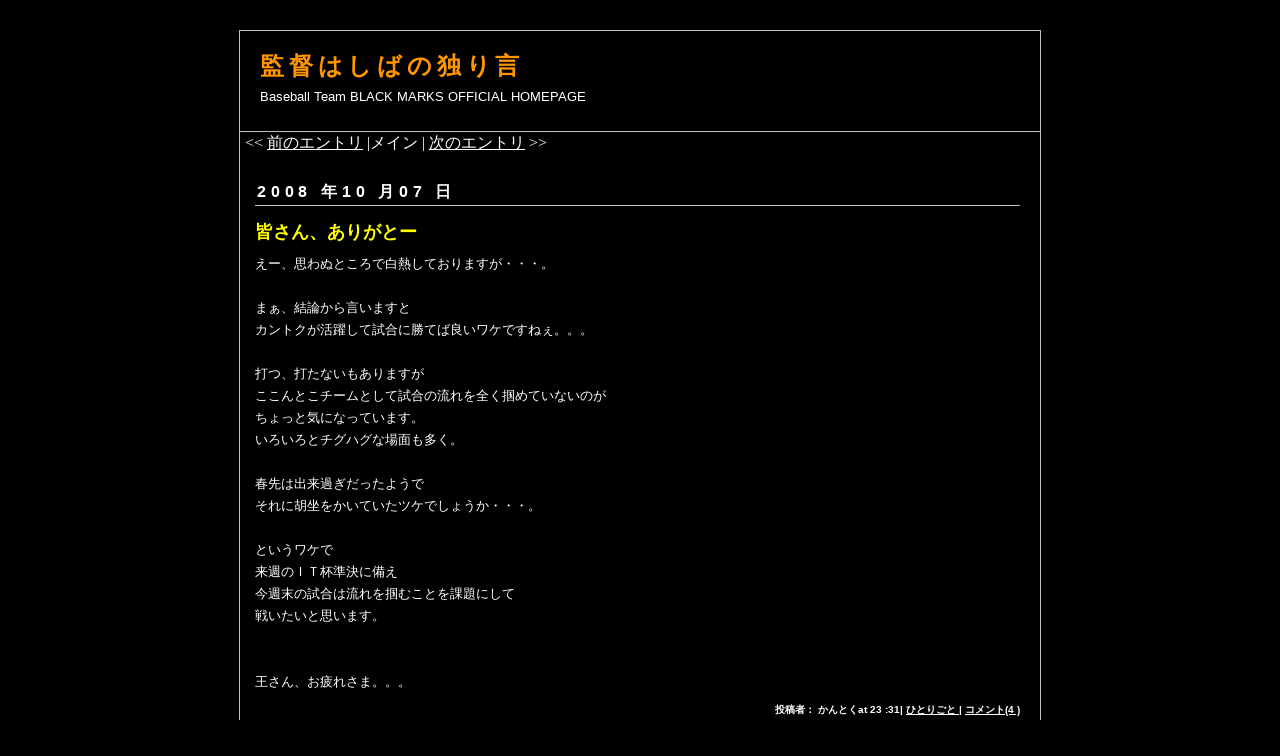

--- FILE ---
content_type: text/html
request_url: http://blog.nsk.ne.jp/hashiba/entry/71221.html
body_size: 5877
content:
<!DOCTYPE html PUBLIC "-//W3C//DTD XHTML 1.0 Transitional//EN" "http://www.w3.org/TR/xhtml1/DTD/xhtml1-transitional.dtd">
<html xmlns="http://www.w3.org/1999/xhtml">
<head>
<meta http-equiv="Content-Type" content="text/html">
<title>�ē͂��΂̓Ƃ茾  </title>
<link rel="stylesheet" href="../css/common.css" type="text/css">
<link rel="stylesheet" href="../css/archive_layout.css" type="text/css">
<!--
<link rel="alternate" type="application/atom+xml" title="Atom" href="atom.xml">
<link rel="alternate" type="application/rss+xml" title="RSS" href="index.rdf">
<link rel="meta" type="application/rdf+xml" title="FOAF" href="foaf.rdf">
-->
</head>
<body  onLoad="cookie_data()" >
<script LANGUAGE="JavaScript" Type="text/javascript" src="../js/ecl.js"></script>
<script type="text/javascript" language="javascript">
<!--
function getval (data) {
var prefix = data + '=';
var c = document.cookie;
var nullstring = '';
var cookieStartIndex = c.indexOf(prefix);
if (cookieStartIndex == -1)
return nullstring;
var cookieEndIndex = c.indexOf(";", cookieStartIndex + prefix.length);
if (cookieEndIndex == -1)
cookieEndIndex = c.length;
return UnescapeSJIS(str_replace(c.substring(cookieStartIndex + prefix.length, cookieEndIndex)));
}
function cookie_data(){
document.comment_form.author.value = getval('author');
document.comment_form.email.value = getval('email');
document.comment_form.url.value = getval('url');
if(getval('cookie')=="on")
document.comment_form.cookie.checked = true;
document.comment_form.comment.value = getval('comment');
}
function str_replace(str){
str=str.replace(/\+/g," ");
return str;
}
-->
</script>
<div id="container">
<div id="banner">
<h1><a href="../index.html">�ē͂��΂̓Ƃ茾  </a></h1>
<h2>Baseball Team BLACK MARKS OFFICIAL HOMEPAGE  </h2>
</div>
<div id="center">
<div class="content">
<div align="left">
 << <a href="71184.html ">�O�̃G���g��</a> |���C��
  | <a href="71269.html ">���̃G���g��</a> >></div>
<div class="contentheader"></div>
<div class="entry">
<div class="entryheader">2008  �N10  ��07  ��</div>
<h3>�F����A���肪�Ɓ[  </h3>
���[�A�v��ʂƂ���Ŕ��M���Ă���܂����E�E�E�B<br>
<br>
�܂��A���_���猾���܂���<br>
�J���g�N�����􂵂Ď����ɏ��ĂΗǂ����P�ł��˂��B�B�B<br>
<br>
�łA�ł��Ȃ�������܂���<br>
������Ƃ��`�[���Ƃ��Ď����̗����S���͂߂Ă��Ȃ��̂�<br>
������ƋC�ɂȂ��Ă��܂��B<br>
���낢��ƃ`�O�n�O�ȏ�ʂ������B<br>
<br>
�t��͏o���߂��������悤��<br>
����ɌӍ��������Ă����c�P�ł��傤���E�E�E�B<br>
<br>
�Ƃ������P��<br>
���T�̂h�s�t�����ɔ���<br>
���T���̎����͗����͂ނ��Ƃ��ۑ�ɂ���<br>
�킢�����Ǝv���܂��B<br>
<br>
<br>
������A����ꂳ�܁B�B�B<a name="more"></a>
<p class="posted">
���e�ҁF ����Ƃ�at 23  :31| <a href="../archive/category3661.html">�ЂƂ育��  </a>
| <a href="#comments">�R�����g(4  )</a>
</p>
<div class="entryseparater"></div>
<div class="entryseparater"></div>
<a name="comments"></a>
<h2>�����̋L���ւ̃R�����g�F</h2>
<a name="comments40198 "></a>
<h2>���R�����g</h2>
<p>����΂�́@�ŋߎd�����̋x�e���Ԃɖ싅�̕׋����n�߂�<br>
�ɂ��ł��B������Ȃ���������̂ŃJ���g�N����ɂ������������̂ł���<br>
�����i�[�Q�A�R�ۂŃZ�J���h�����i�[�܂��̓T�[�h�����i�[��<br>
���܂�ăZ�J���h�����i�[�ƃT�[�h�����i�[���R�ۂœ����Ƀ^�b�`���ꂽ�ꍇ<br>
�ǂ���̃����i�[�ɐ�L��������̂ł��傤���H<br>
�����ĉ������B<br>
<br>
���̂Q<br>
<br>
�C���^�[�t�F�A�[���ĂȂ�ł����H<br>
<br>
�싅�o���܂��B<br>
�ɂ����  </p>
<p class="posted">���e�ҁF �ɂ��   �F  at 2008 /10 /08  21 :45  </p>
<!-- separator --><a name="comments40199 "></a>
<h2>���R�����g</h2>
<p>�}�W�b�����A�ɂ�񂳂�Ăa�^�ł����I�H<br>
���Č��t�^�͊֌W�Ȃ����E�E�E�B<br>
<br>
�싅�̃��[���͐�������ł��B<br>
�����Q�O�N�ȏ���싅������Ă��܂���<br>
���܂��Ɏ������ɁH�H���Ă��Ƃ����X����܂��A�͂͂͂��B<br>
���āA�΂��Ă���ꍇ����Ȃ��I�H<br>
���Ă܂��ǂ₳�ꂻ���ł��ˁB�B�B<br>
<br>
�ЂƂ̖ڂ̎����<br>
���҂��R�ۃx�[�X��ɂ���ꍇ��<br>
�ォ�炫�������i�[�������ł��ˁB<br>
����͂��΂��Ό�����P�[�X��<br>
���҂��Q�ĂāA�ƌ��������h���Ăƌ�����<br>
�x�[�X���������Ă��܂��v�A�E�g�Ȃ�ĊԔ����Ȃ��Ƃ�����܂��B<br>
<br>
���̂Q�͕����Ȃ�Ȃ����t�������̂Œ��ׂĂ݂܂�����<br>
�l�X�ȖW�Q�̂��Ƃł��傤���B<br>
���܂茻��ł͎g���Ă��Ȃ����t�ł��B<br>
<br>
���ׂĂ��鎞�Ɂu���F�싅�K���v���������̂�<br>
��������Q�l�ɂ��Ă݂ẮB<br>
<br>
http://www5b.biglobe.ne.jp/~elcondor/dragons/rules/index.htm<br>
<br>
�܂��A�u�싅���[���v�Ō��������<br>
���\���낢��Əo�Ă��܂��̂ł��Q�l�ɁB�B�B  </p>
<p class="posted">���e�ҁF �J���g�N   �F  at 2008 /10 /09  00 :05  </p>
<!-- separator --><a name="comments40202 "></a>
<h2>���R�����g</h2>
<p>�R�ۃ����i�[�ɐ�L���ł́H  </p>
<p class="posted">���e�ҁF �����������H   �F  at 2008 /10 /09  07 :05  </p>
<!-- separator --><a name="comments40203 "></a>
<h2>���R�����g</h2>
<p>���߂�Ȃ����A�����{�P�Ă܂����B<br>
<br>
�ԋt�ł��I�I  </p>
<p class="posted">���e�ҁF �J���g�N   �F  at 2008 /10 /09  08 :04  </p>
<div class="entryseparater"></div>
<a name="form"></a>
<form action="http://control.onair-blog.jp/util/cm.php?et_id=71221 " method="POST" name="comment_form">
<div id="comment-data">
<p><label for="author">�����O�F�@</label>���K�{<br>
<input id="author" name="author"></p>
<p><label for="email">���[���A�h���X�F</label><br>
<input id="email" name="email"></p>
<p><label for="url">URL:</label><br>
<input id="url" name="url"></p>
</div>
<p><label for="cookie"><input id="cookie" type="checkbox" name="cookie" style="padding:0;margin:0px;"> ���̏���ۑ�����</label></p>
<br style="clear: both;" >
<p><label for="comment">�R�����g�F�@���K�{</label><br />
<textarea id="comment" name="comment" rows="10" cols="60"></textarea></p>
<div align="center">
<input type="submit" value="&nbsp;�m�F&nbsp;">
</div>
</form>
</div>
<div class="contentfooter"></div>
</div>
</div>
<div style="clear: both;">&#160;</div>
<div id="footer"></div>
</div>
</body>
</html>


--- FILE ---
content_type: text/css
request_url: http://blog.nsk.ne.jp/hashiba/css/common.css
body_size: 7623
content:
/* body､ﾎﾀﾟﾄ� */
body {
	margin: 30px 0px 20px 0px;
	background-color: #000000;
	text-align: center;
	}

/* ･�ｯ･ｫ･鬘ｼﾀﾟﾄ� */
	a {text-decoration: underline;}
	a:link {color: #ffffff;}
	a:visited {color: #ffffff;}
	a:active {color: #ffffff;}
	a:hover {color: #ffffff;}

/* ｸｫｽﾐ､ｷﾍﾑ･ｿ･ｰ､ﾎﾀﾟﾄ� */
h1, h2, h3 {
	margin: 0px;
	padding: 0px;
	font-weight: normal;
	}

/* ･ﾖ･愠ｰﾁｴﾂﾎ､ﾎ･ｵ･､･ｺ､ﾊ､ﾉ､ﾎﾀﾟﾄ� */
#container {
	margin-right: auto;
	margin-left: auto;
	padding: 0px;
	width: 800px;
	border: 1px solid #C0C0C0;
	background-color: #000000;
	text-align: left;
	line-height: 140%;
	}

/* ･ﾐ･ﾊ｡ｼﾉｬ､ﾎﾏﾈﾀﾟﾄ� */
#banner {
	height: 100px;
	border-top: none;
	border-left: 0px solid #C0C0C0;
	border-right: 0px solid #C0C0C0;
	border-bottom: 1px solid #C0C0C0;
	background-color: #000000;
	background:url no-repeat center center;
	color: #ffffff;
	font-family: 'MS PGothic', 'Hiragino Kaku Gothic Pro W3', Osaka, sans-serif;
	text-align: left;
	}

/* ･ﾐ･ﾊ｡ｼﾉｬ､ﾎ･ｿ･､･ﾈ･�ﾎｿｧ､ﾈﾁ� */
#banner a {
	color: #FF9500;
	text-decoration: none;
	}

/* ･ﾐ･ﾊ｡ｼﾉｬ､ﾎ･ｿ･､･ﾈ･�ﾎ･ｵ･､･ｺ､ﾊ､ﾉ */
#banner h1 {
	font-size: x-large;
	font-weight: bold;      
	line-height:30px;   
	padding:20px 0px 0px 20px;
	letter-spacing: .2em;
	}
	
/* ･ﾐ･ﾊ｡ｼﾉｬ､ﾎ･ｵ･ﾖ･ｿ･､･ﾈ･�ﾟﾄ� */
#banner h2 {
	color: #ffffff;
	font-size: small;
	padding:5px 0px 0px 20px;
	}

/* ･ｳ･ﾆ･ﾄ･ﾖ･愠ﾃ･ｯﾉｬ､ﾎﾏﾈﾀﾟﾄ� */
.content {
	margin-left: none;
	margin-right: none;
	padding: 0px 5px 0px 5px;
	border: none; 
	/* background-color: #000000; */
	color: #ffffff;
	}


/* ･ｳ･ﾆ･ﾄ･ﾘ･ﾃ･ﾀ｡ｼﾀﾟﾄ� */
.contentheader {
	margin-top: 10px;
	margin-bottom: 5px;
	padding: 0px 0px 0px 0px;
	height: 0px;
	/* background:url(../img/contentheader.gif) repeat left center; */
	color: #ffffff;
	font-family: 'MS PGothic', 'Hiragino Kaku Gothic Pro W3', Osaka, sans-serif;
	font-size: small;
	}


/* ･ｳ･ﾆ･ﾄ･ｻ･ﾑ･�ｼ･ｿ｡ｼﾀﾟﾄ� */
.contentseparater{
	margin-top: 10px;
	margin-bottom: 10px;
	padding: 0px 0px 0px 0px;
	height: 0px;
	/* background:url(../img/contentseparater.gif) repeat left center; */
	color: #ffffff;
	font-family: 'MS PGothic', 'Hiragino Kaku Gothic Pro W3', Osaka, sans-serif;
	font-size: small;
	}

/* ･ﾚ｡ｼ･ｸﾃ豎鉑ｬ､ﾎ･ﾕ･ﾃ･ｿ｡ｼﾀﾟﾄ� */
.contentfooter{
	margin-top: 5px;
	margin-bottom: 10px;
	padding: 0px 0px 0px 0px;
	height: 0px;
	/* background:url(../img/contentfooter.gif) repeat left center; */
	color: #ffffff;
	font-family: 'MS PGothic', 'Hiragino Kaku Gothic Pro W3', Osaka, sans-serif;
	font-size: small;
	}


/* ･ｨ･ﾈ･�ﾖ･愠ﾃ･ｯｵﾚ､ﾓ･ｨ･ﾈ･�ﾜﾊｸ､ﾎﾀﾟﾄ� */
.entry {
	margin-left: none;
	margin-right: none;
	padding: 15px 10px 5px 10px;
	border: none;
	/* background-color: #000000; */
	color: #ffffff;
	font-family: 'MS PGothic', 'Hiragino Kaku Gothic Pro W3', Osaka, sans-serif;
	font-size: small;
	}


/* ･ｨ･ﾈ･�ﾘ･ﾃ･ﾀ｡ｼ｡ﾊﾆ�ﾕ｡ﾋﾀﾟﾄ� */
.entryheader {
	margin-bottom: 15px;
	padding: 2px;
	border-bottom: 1px solid #C0C0C0; /* ･ｵ･､･ﾉ･ﾐ｡ｼ･ｿ･､･ﾈ･�ﾎｲｼﾀ� */
	/* background-color: #000000; ･ｵ･､･ﾉ･ﾐ｡ｼ･ｿ･､･ﾈ･�ﾎﾇﾘｷﾊ */
	color: #ffffff;
	font-family: 'MS PGothic', 'Hiragino Kaku Gothic Pro W3', Osaka, sans-serif;
	font-size: medium;
	text-align: left;
	font-weight: bold;
	text-transform: uppercase;
	letter-spacing: .3em;
	}


/* ･ｨ･ﾈ･�ｻ･ﾑ･�ｼ･ｿﾀﾟﾄ� */
.entryseparater{
	margin-top: 0px;
	margin-bottom: 15px;
	padding: 0px 0px 0px 0px;
	height: 15px;
	border-bottom: 1px dashed #C0C0C0;
	}
	
/* ･ｨ･ﾈ･�ﾕ･ﾃ･ｿ｡ｼ･ﾕ･ﾃ･ｿ｡ｼ */
.entryfooter{
	margin-top: 0px;
	margin-bottom: 15px;
	padding: 0px 0px 0px 0px;
	height: 15px;
	border-bottom: 0px solid #C0C0C0;
	}
	
/* ･ｨ･ﾈ･麪･ｿ･ｰﾀﾟﾄ� */
.entry  p {
	margin-bottom: 10px;
	color: #C0C0C0;
	font-family: 'MS PGothic', 'Hiragino Kaku Gothic Pro W3', Osaka, sans-serif;
	font-size: small;
	font-weight: normal;
	text-align: left;
	line-height: 150%;
	}

/* ･ｨ･ﾈ･�ﾜﾊｸ､ﾎｰ敎ﾑ･ｿ･ｰﾀﾟﾄ�*/
.entry  blockquote {
	line-height: 150%;
	}

/* ･ｨ･ﾈ･�ﾜﾊｸ､ﾎﾀﾟﾄ�<li>･ｿ･ｰ */
.entry  li {
	line-height: 150%;
	}
	
/* ･ｨ･ﾈ･麌2ﾀﾟﾄ� */
.entry  h2 {
	margin-bottom: 10px;
	color: #FFFFFF;
	font-family: 'MS PGothic', 'Hiragino Kaku Gothic Pro W3', Osaka, sans-serif;
	font-size: medium;
	font-weight: bold;
	text-align: left;
	}

/* ･ｨ･ﾈ･�ｿ･､･ﾈ･�ﾟﾄ� */
.entry  h3 {
	margin-bottom: 10px;
	color: #FFFF00;
	font-family: 'MS PGothic', 'Hiragino Kaku Gothic Pro W3', Osaka, sans-serif;
	font-size: large;
	font-weight: bold;
	text-align: left;
	}

/* ･ｨ･ﾈ･�ﾔｾﾟﾄ� */
.entry  p.posted {
	margin-bottom: 15px;
	color: #ffffff;
	font-family: 'MS PGothic', 'Hiragino Kaku Gothic Pro W3', Osaka, sans-serif;
	font-size: x-small;
	font-weight: bold;
	text-align: right;
	line-height: normal;
	}
	

/* ･ｵ･､･ﾉ･ﾐ｡ｼ､ﾈ･ﾕ･遙ｼ･ｨ･�｢､ﾎﾏﾈﾀﾟﾄ� */
.sidebar , .freearea{
	margin-top: 25px;
	margin-bottom: 10px;
	margin-left: 5px;
	margin-right: 5px;
	padding: 0px 0px 0px 0px;
	border: 0px dotted #C0C0C0; /* ･ｵ･､･ﾉ･ﾐ｡ｼ､ﾎ･ﾜ｡ｼ･ﾀ｡ｼﾀﾟﾄ� */
	/* background-color: #000000; */
	}

/* ･ｵ･､･ﾉ･ﾐ｡ｼ･ｿ･､･ﾈ･�ﾈ･ﾕ･遙ｼ･ｨ･�｢･ｿ･､･ﾈ･�ﾟﾄ� */
.sidebar h2 , .freetitle{
	padding: 3px;
	border-bottom: 1px solid #C0C0C0; 
	/* background-color: #000000; ･ｵ･､･ﾉ･ﾐ｡ｼ･ｿ･､･ﾈ･�ﾎﾇﾘｷﾊ */
	color: #ffffff;
	font-family: 'MS PGothic', 'Hiragino Kaku Gothic Pro W3', Osaka, sans-serif;
	font-size: medium;
	text-align: center;
	font-weight: bold;
	text-transform: uppercase;
	letter-spacing: .1em;

	}

/* ･ｵ･､･ﾉ･ﾐ｡ｼｾｮｹ猯ﾜ､ﾎﾇﾛﾃﾖ */
.sidebar ul {
	margin: 0px;
	margin-bottom: 30px;
	padding-left: 5px;
	}

/* ･ｵ･､･ﾉ･ﾐ｡ｼｾｮｹ猯ﾜ､ﾎﾀﾟﾄ� */
.sidebar li {
	margin-top: 10px;
	color: #FFFFFF;
	font-family: 'MS PGothic', 'Hiragino Kaku Gothic Pro W3', Osaka, sans-serif;
	font-size: small;
	text-align: left;
	line-height: 120%;
	list-style-type: none;
	}

/* ･ｵ･､･ﾉ･ﾐ｡ｼﾆ箚霖�ﾎﾏﾈ */
.sidebar img {
	border: 1px solid #C0C0C0;
	margin-bottom: 5px;
	}

/* ･ｵ･､･ﾉ･ﾐ｡ｼﾆ筵�ｯﾀﾟﾄ� */
.link-note {
	margin-bottom: 15px;
	padding: 3px;
	font-family: 'MS PGothic', 'Hiragino Kaku Gothic Pro W3', Osaka, sans-serif;
	font-size: small;
	text-align: left;
	line-height: 150%;
	}

/* ･ﾗ･愠ﾕ･｣｡ｼ･�ﾌｿｿ､ﾎﾇﾛﾃﾖ */
.photo {
	margin-bottom: 5px;
	text-align: center;
	}

/* ･ﾗ･愠ﾕ･｣｡ｼ･�ﾌｿｿ､ﾎﾏﾈ */
.photo img {
	border: 1px solid #000000;
	}



#powered {
	margin-top: 50px;
	color: #FFFFFF;
	font-family: 'MS PGothic', 'Hiragino Kaku Gothic Pro W3', Osaka, sans-serif;
	font-size: small;
	text-align: left;
	line-height: 150%;
	}



/* ･ｳ･皈ﾈﾀﾟﾄ� */
#comment-data {
	float: left;
	margin-right: 15px;
	padding-right: 15px;
	width: 180px;
	border-right: 1px dashed #C0C0C0;
	text-align: left;
	}
	
/* ･ﾚ｡ｼ･ｸｺﾇｲｼﾉﾕ･ﾃ･ｿ｡ｼ､ﾎﾏﾈﾀﾟﾄ� */
#footer {
	padding: 15px;
	height: 30px;
	border-top: 0px solid #C0C0C0;
	border-left: 0px solid #C0C0C0;
	border-right: 0px solid #C0C0C0;
	border-bottom: 0px solid #C0C0C0;
	background-color: #000000;
	/* background:url(../img/banner_back.jpg) no-repeat center center; */
	color: #ffffff;
	font-family: 'MS PGothic', 'Hiragino Kaku Gothic Pro W3', Osaka, sans-serif;
	text-align: left;
	}


/* ･ｳ･皈ﾈﾆ�ﾎﾏ･ﾕ･ｩ｡ｼ･狢ﾟﾄ� */
textarea[id="comment-text"] {
	font-family: "Hiragino Kaku Gothic Pro W3", "Osaka", "MS PGothic", "MS PMincho", "Hiragino Mincho Pro W3", "Trebuchet MS", Trebuchet, verdana, arial, sans-serif;
	width: 80%;
	}

textarea.comment-text {
	font-family: "Hiragino Kaku Gothic Pro W3", "Osaka", "MS PGothic", "MS PMincho", "Hiragino Mincho Pro W3", "Trebuchet MS", Trebuchet, verdana, arial, sans-serif;
	}

--- FILE ---
content_type: text/css
request_url: http://blog.nsk.ne.jp/hashiba/css/archive_layout.css
body_size: 244
content:
/* ･ﾚ｡ｼ･ｸﾃ豎鉑ｬ､ﾎﾏﾈﾀﾟﾄ� */
#center {
	float: center;
	width: 795px;
	overflow: hidden;
	border-top: none;
	border-left:none;
	border-right: none;
	border-bottom: none;
	padding: 0px 0px 0px 0px;
	/* background-color: #000000; */
	}